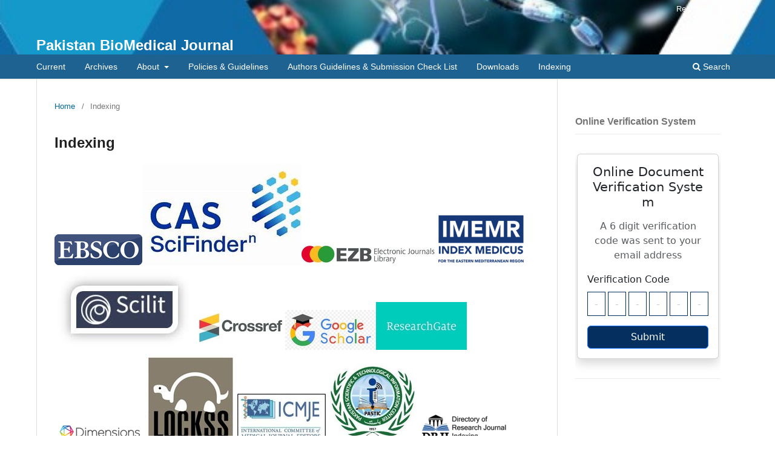

--- FILE ---
content_type: text/html; charset=utf-8
request_url: https://www.pakistanbmj.com/journal/index.php/pbmj/indexing
body_size: 125817
content:
<!DOCTYPE html>
<html lang="en-US" xml:lang="en-US">
<head>
	<meta charset="utf-8">
	<meta name="viewport" content="width=device-width, initial-scale=1.0">
	<title>
		Indexing
							| Pakistan BioMedical Journal
			</title>

	
<link rel="icon" href="https://www.pakistanbmj.com/journal/public/journals/1/favicon_en_US.png">
<meta name="generator" content="Open Journal Systems 3.3.0.7">
<script async src="https://pagead2.googlesyndication.com/pagead/js/adsbygoogle.js?client=ca-pub-3590237280341164"
     crossorigin="anonymous"></script>
	<link rel="stylesheet" href="https://www.pakistanbmj.com/journal/index.php/pbmj/$$$call$$$/page/page/css?name=stylesheet" type="text/css" /><link rel="stylesheet" href="https://www.pakistanbmj.com/journal/index.php/pbmj/$$$call$$$/page/page/css?name=font" type="text/css" /><link rel="stylesheet" href="https://www.pakistanbmj.com/journal/lib/pkp/styles/fontawesome/fontawesome.css?v=3.3.0.7" type="text/css" /><style type="text/css">.pkp_structure_head { background: center / cover no-repeat url("https://www.pakistanbmj.com/journal/public/journals/1/homepageImage_en_US.png");}</style><link rel="stylesheet" href="https://www.pakistanbmj.com/journal/plugins/generic/doiInSummary/styles/doi.css?v=3.3.0.7" type="text/css" /><link rel="stylesheet" href="https://www.pakistanbmj.com/journal/plugins/generic/citations/css/citations.css?v=3.3.0.7" type="text/css" /><link rel="stylesheet" href="https://www.pakistanbmj.com/journal/plugins/generic/orcidProfile/css/orcidProfile.css?v=3.3.0.7" type="text/css" />
</head>
<body class="pkp_page_indexing pkp_op_index" dir="ltr">

	<div class="pkp_structure_page">

				<header class="pkp_structure_head" id="headerNavigationContainer" role="banner">
						 <nav class="cmp_skip_to_content" aria-label="Jump to content links">
	<a href="#pkp_content_main">Skip to main content</a>
	<a href="#siteNav">Skip to main navigation menu</a>
		<a href="#pkp_content_footer">Skip to site footer</a>
</nav>

			<div class="pkp_head_wrapper">

				<div class="pkp_site_name_wrapper">
					<button class="pkp_site_nav_toggle">
						<span>Open Menu</span>
					</button>
										<div class="pkp_site_name">
																<a href="						https://www.pakistanbmj.com/journal/index.php/pbmj/index
					" class="is_text">Pakistan BioMedical Journal</a>
										</div>
				</div>

				
				<nav class="pkp_site_nav_menu" aria-label="Site Navigation">
					<a id="siteNav"></a>
					<div class="pkp_navigation_primary_row">
						<div class="pkp_navigation_primary_wrapper">
																				<ul id="navigationPrimary" class="pkp_navigation_primary pkp_nav_list">
								<li class="">
				<a href="https://www.pakistanbmj.com/journal/index.php/pbmj/issue/current">
					Current
				</a>
							</li>
								<li class="">
				<a href="https://www.pakistanbmj.com/journal/index.php/pbmj/issue/archive">
					Archives
				</a>
							</li>
															<li class="">
				<a href="https://www.pakistanbmj.com/journal/index.php/pbmj/about">
					About
				</a>
									<ul>
																					<li class="">
									<a href="https://www.pakistanbmj.com/journal/index.php/pbmj/about">
										About the Journal
									</a>
								</li>
																												<li class="">
									<a href="https://www.pakistanbmj.com/journal/index.php/pbmj/about/editorialTeam">
										Editorial Team
									</a>
								</li>
																												<li class="">
									<a href="https://www.pakistanbmj.com/journal/index.php/pbmj/peer-review-editorial-process">
										Double Blind Peer Review & Editorial Process
									</a>
								</li>
																												<li class="">
									<a href="https://www.pakistanbmj.com/journal/index.php/pbmj/about/contact">
										Contact
									</a>
								</li>
																		</ul>
							</li>
								<li class="">
				<a href="https://www.pakistanbmj.com/journal/index.php/pbmj/policy-guidelines">
					Policies & Guidelines
				</a>
							</li>
								<li class="">
				<a href="https://www.pakistanbmj.com/journal/index.php/pbmj/about/submissions">
					Authors Guidelines & Submission Check List
				</a>
							</li>
								<li class="">
				<a href="https://www.pakistanbmj.com/journal/index.php/pbmj/downloads">
					Downloads
				</a>
							</li>
								<li class="">
				<a href="https://www.pakistanbmj.com/journal/index.php/pbmj/indexing">
					Indexing
				</a>
							</li>
			</ul>

				

																						<div class="pkp_navigation_search_wrapper">
									<a href="https://www.pakistanbmj.com/journal/index.php/pbmj/search" class="pkp_search pkp_search_desktop">
										<span class="fa fa-search" aria-hidden="true"></span>
										Search
									</a>
								</div>
													</div>
					</div>
					<div class="pkp_navigation_user_wrapper" id="navigationUserWrapper">
							<ul id="navigationUser" class="pkp_navigation_user pkp_nav_list">
								<li class="profile">
				<a href="https://www.pakistanbmj.com/journal/index.php/pbmj/user/register">
					Register
				</a>
							</li>
								<li class="profile">
				<a href="https://www.pakistanbmj.com/journal/index.php/pbmj/login">
					Login
				</a>
							</li>
										</ul>

					</div>
				</nav>
			</div><!-- .pkp_head_wrapper -->
		</header><!-- .pkp_structure_head -->

						<div class="pkp_structure_content has_sidebar">
			<div class="pkp_structure_main" role="main">
				<a id="pkp_content_main"></a>

<nav class="cmp_breadcrumbs" role="navigation" aria-label="You are here:">
	<ol>
		<li>
			<a href="https://www.pakistanbmj.com/journal/index.php/pbmj/index">
				Home
			</a>
			<span class="separator">/</span>
		</li>
		<li class="current">
			<span aria-current="page">
									Indexing
							</span>
		</li>
	</ol>
</nav>


<div class="page">
	<h1 class="page_title">Indexing</h1>
	<p><img src="[data-uri]"><a href="https://cassi.cas.org/publication.jsp?P=eCQtRPJo9AQyz133K_ll3zLPXfcr-WXflE7wHnU8xZvk7VVKEwcKvmYghwRO_n1M6anF1m92vLYyz133K_ll30TzFRevlijBy27qKeV6UIwyz133K_ll317zUYtPv4kR9rdl4SxfxzE"><img src="[data-uri]"></a><a href="https://ezb.ur.de/ezeit/searchres.phtml?bibid=AAAAA&amp;colors=7&amp;lang=en&amp;jq_type1=QS&amp;jq_term1=Pakistan+biomedical+Journal"><img src="[data-uri]"></a><a href="https://vlibrary.emro.who.int/journals_search/?skeyword=Pakistan+biomedical+Journal&amp;country=&amp;subject=&amp;indexing_status=&amp;country_group=&amp;sort=Title&amp;perpage=10"><img src="[data-uri]" width="82" height="44"></a><a href="https://www.scilit.com/sources/59549"><img src="[data-uri]" width="130" height="64"></a><img src="[data-uri]" width="95" height="42"><a href="https://scholar.google.com/citations?user=Ylp710YAAAAJ&amp;hl=en&amp;authuser=4"><img src="[data-uri]" width="101" height="40"></a><img src="[data-uri]" width="109" height="50"><a href="https://app.dimensions.ai/discover/publication?and_facet_source_title=jour.1408345"><img src="[data-uri]"></a><a href="https://pakistanbmj.com/journal/index.php/pbmj/gateway/lockss"><img src="[data-uri]" width="72" height="67"></a><a href="https://icmje.acponline.org/journals-following-the-icmje-recommendations/"><img src="[data-uri]" width="99" height="51"></a><a href="http://www.pastic.gov.pk/periodicaldetails.aspx?ID=539"><img src="[data-uri]" width="75" height="70"></a><a href="http://olddrji.lbp.world/JournalProfile.aspx?jid=2709-2798"><img src="[data-uri]" width="101" height="47"></a><a href="https://europub.co.uk/journals/pakistan-biomedical-journal-J-27920"><img src="[data-uri]" width="106" height="88"></a><img src="[data-uri]" width="118" height="101"><img src="[data-uri]" width="101" height="63"><a href="https://pakistanbmj.com/journal/index.php/pbmj/oai?verb=ListRecords&amp;metadataPrefix=oai_dc"><img src="[data-uri]" width="74" height="63"></a><a style="color: #113241;" href="https://ascidatabase.com/publisher.php?v=Pakistan+biomedical+journal"><img src="[data-uri]" width="132" height="58"></a> &nbsp; <img src="[data-uri]"> &nbsp;&nbsp;&nbsp;</p>
</div>

	</div><!-- pkp_structure_main -->

									<div class="pkp_structure_sidebar left" role="complementary" aria-label="Sidebar">
				<div class="pkp_block block_custom" id="customblock-online-verification-system">
	<h2 class="title">Online Verification System</h2>
	<div class="content">
		<p><iframe style="border: none;" src="https://verify.clip.com.pk/verify/[base64]" width="100%" height="500px">
</iframe></p>
	</div>
</div>
<div class="pkp_block block_custom" id="customblock-indexing">
	<h2 class="title pkp_screen_reader">Indexing</h2>
	<div class="content">
		<h2 class="title"><span style="text-decoration: underline;">Approved and Accredited By</span></h2>
<div class="content">
<p><strong>Higher Education Commission of Pakistan for the year 2024-25</strong></p>
<p><a href="https://hjrs.hec.gov.pk/index.php?r=site%2Fresult&amp;id=1088922#journal_result"><strong><img src="https://pakistanbmj.com/journal/public/site/images/riffat/blobid0-a194d891673bf4fd8eab6821999e418c.jpg" width="158" height="155"></strong></a></p>
<p>&nbsp;</p>
</div>
	</div>
</div>
<div class="pkp_block block_custom" id="customblock-open-access">
	<h2 class="title pkp_screen_reader">Open Access</h2>
	<div class="content">
		<p>&nbsp; &nbsp; &nbsp; &nbsp; &nbsp; &nbsp; &nbsp;<img src="https://pakistanbmj.com/journal/public/site/images/riffat/blobid0.png"></p>
<p>&nbsp;</p>
<p>&nbsp;</p>
	</div>
</div>
<div class="pkp_block block_custom" id="customblock-reviewer-credit">
	<h2 class="title pkp_screen_reader">Reviewer Credit</h2>
	<div class="content">
		<p><iframe style="border: 0;" src="https://www.reviewercredits.com?badge=UElZTkpDN3hacnZGcjZQT3huMHc0Zz09" width="235" height="130"></iframe></p>
	</div>
</div>
<div class="pkp_block block_custom" id="customblock-important-notice-beware-of-fraudulent-representatives">
	<h2 class="title">Important Notice: Beware of Fraudulent Representatives</h2>
	<div class="content">
		<p>Authors are strongly advised to submit their articles exclusively through the journal’s official website or email. Be cautious of fraudulent individuals or entities falsely claiming to represent the journal, as we do not have any market representatives. Anyone charging more than the fees mentioned on the official website while claiming to be an official representative is fraudulent. The journal bears no responsibility for any fraud or claims arising from such activities.</p>
	</div>
</div>
<div class="pkp_block block_developed_by">
	<div class="content">
		<span class="title">Most Viewed Articles</span>
			<ul class="most_read">
							<li class="most_read_article">
					<div class="most_read_article_title"><a href="https://www.pakistanbmj.com/journal/index.php/pbmj/article/view/1141">Prevalence of Forward Head Posture and Its Association with Smartphone Use among University Students</a></div>
					<div class="most_read_article_journal"><span class="fa fa-eye"></span> 701</div>
				</li>
							<li class="most_read_article">
					<div class="most_read_article_title"><a href="https://www.pakistanbmj.com/journal/index.php/pbmj/article/view/205">Increase in body dysmorphia and eating disorders among adolescents due to social media</a></div>
					<div class="most_read_article_journal"><span class="fa fa-eye"></span> 660</div>
				</li>
							<li class="most_read_article">
					<div class="most_read_article_title"><a href="https://www.pakistanbmj.com/journal/index.php/pbmj/article/view/366">Functional And Nutraceutical Characterization of Mulberry Leaves</a></div>
					<div class="most_read_article_journal"><span class="fa fa-eye"></span> 503</div>
				</li>
							<li class="most_read_article">
					<div class="most_read_article_title"><a href="https://www.pakistanbmj.com/journal/index.php/pbmj/article/view/27">Association of consanguineous marriages with congenital anomalies</a></div>
					<div class="most_read_article_journal"><span class="fa fa-eye"></span> 463</div>
				</li>
							<li class="most_read_article">
					<div class="most_read_article_title"><a href="https://www.pakistanbmj.com/journal/index.php/pbmj/article/view/1034">Risk Factors Associated with Cardiovascular Disorders</a></div>
					<div class="most_read_article_journal"><span class="fa fa-eye"></span> 405</div>
				</li>
						</ul>
	</div>
</div>
<div class="pkp_block block_web_feed">
	<h2 class="title">Current Issue</h2>
	<div class="content">
		<ul>
			<li>
				<a href="https://www.pakistanbmj.com/journal/index.php/pbmj/gateway/plugin/WebFeedGatewayPlugin/atom">
					<img src="https://www.pakistanbmj.com/journal/lib/pkp/templates/images/atom.svg" alt="Atom logo">
				</a>
			</li>
			<li>
				<a href="https://www.pakistanbmj.com/journal/index.php/pbmj/gateway/plugin/WebFeedGatewayPlugin/rss2">
					<img src="https://www.pakistanbmj.com/journal/lib/pkp/templates/images/rss20_logo.svg" alt="RSS2 logo">
				</a>
			</li>
			<li>
				<a href="https://www.pakistanbmj.com/journal/index.php/pbmj/gateway/plugin/WebFeedGatewayPlugin/rss">
					<img src="https://www.pakistanbmj.com/journal/lib/pkp/templates/images/rss10_logo.svg" alt="RSS1 logo">
				</a>
			</li>
		</ul>
	</div>
</div>
<div class="pkp_block block_developed_by">
	<h2 class="pkp_screen_reader">
		Developed By
	</h2>

	<div class="content">
		<a href="http://pkp.sfu.ca/ojs/">
			Open Journal Systems
		</a>
	</div>
</div>
<div class="pkp_block block_browse">
	<h2 class="title">
		Browse
	</h2>

	<nav class="content" role="navigation" aria-label="Browse">
		<ul>
					</ul>
	</nav>
</div><!-- .block_browse -->
<div class="pkp_block block_make_submission">
	<h2 class="pkp_screen_reader">
		Make a Submission
	</h2>

	<div class="content">
		<a class="block_make_submission_link" href="https://www.pakistanbmj.com/journal/index.php/pbmj/about/submissions">
			Make a Submission
		</a>
	</div>
</div>
<div class="pkp_block block_information">
	<h2 class="title">Information</h2>
	<div class="content">
		<ul>
							<li>
					<a href="https://www.pakistanbmj.com/journal/index.php/pbmj/information/readers">
						For Readers
					</a>
				</li>
										<li>
					<a href="https://www.pakistanbmj.com/journal/index.php/pbmj/information/authors">
						For Authors
					</a>
				</li>
										<li>
					<a href="https://www.pakistanbmj.com/journal/index.php/pbmj/information/librarians">
						For Librarians
					</a>
				</li>
					</ul>
	</div>
</div>

			</div><!-- pkp_sidebar.left -->
			</div><!-- pkp_structure_content -->

<div class="pkp_structure_footer_wrapper" role="contentinfo">
	<a id="pkp_content_footer"></a>

	<div class="pkp_structure_footer">

					<div class="pkp_footer_content">
				<p>                                                          </p>
<p>                                            <img src="https://pakistanbmj.com/journal/public/site/images/riffat/mceclip0.png" />             </p>
<p><strong>Affiliated with:</strong> Rotogen Biotech (Pvt) Ltd, Lahore, Pakistan</p>
<p><strong>Website: </strong><a href="http://www.rotogenbiotech.com">www.rotogenbiotech.com</a></p>
<p><strong>Publisher:</strong> CrossLinks International Publishers LLC, USA</p>
<p><strong>Head Office:</strong> 117 S Lexington St Ste 100, Harrisonville, MO 64701, USA</p>
<p><strong>Website:</strong> <a href="http://www.clipllc.us">www.clipllc.us</a></p>
<p><strong>Email:</strong> <a href="mailto:info@clipllc.us">info@clipllc.us</a></p>
<p><strong>Pakistan Office:</strong> Lahore, Pakistan</p>
<p>Website: <a href="http://www.clip.com.pk">www.clip.com.pk</a></p>
<p><strong>Email:</strong> <a href="mailto:info@clip.cpm.pk">info@clip.cpm.pk</a></p>
			</div>
		
		<div class="pkp_brand_footer" role="complementary">
			<a href="https://www.pakistanbmj.com/journal/index.php/pbmj/about/aboutThisPublishingSystem">
				<img alt="More information about the publishing system, Platform and Workflow by OJS/PKP." src="https://www.pakistanbmj.com/journal/templates/images/ojs_brand.png">
			</a>
		</div>
	</div>
</div><!-- pkp_structure_footer_wrapper -->

</div><!-- pkp_structure_page -->

<script src="https://www.pakistanbmj.com/journal/lib/pkp/lib/vendor/components/jquery/jquery.min.js?v=3.3.0.7" type="text/javascript"></script><script src="https://www.pakistanbmj.com/journal/lib/pkp/lib/vendor/components/jqueryui/jquery-ui.min.js?v=3.3.0.7" type="text/javascript"></script><script src="https://www.pakistanbmj.com/journal/plugins/themes/default/js/lib/popper/popper.js?v=3.3.0.7" type="text/javascript"></script><script src="https://www.pakistanbmj.com/journal/plugins/themes/default/js/lib/bootstrap/util.js?v=3.3.0.7" type="text/javascript"></script><script src="https://www.pakistanbmj.com/journal/plugins/themes/default/js/lib/bootstrap/dropdown.js?v=3.3.0.7" type="text/javascript"></script><script src="https://www.pakistanbmj.com/journal/plugins/themes/default/js/main.js?v=3.3.0.7" type="text/javascript"></script>


</body>
</html>


--- FILE ---
content_type: text/html; charset=UTF-8
request_url: https://verify.clip.com.pk/verify/eyJpdiI6IkorNXdGeUpPd0FpUm9YTEtoOEFMWHc9PSIsInZhbHVlIjoiVi9tSFU3Y1lKRnlBaWx3eDNMVnI5Zz09IiwibWFjIjoiYTQ5ZmE4ZjRmN2I5NmY5MzMzNTAxMTdmMTcyMzAxNjJmNDMzN2MyNmFkMTJlMTQxOTczYWQyMmMzZTZmNzE4OCIsInRhZyI6IiJ9
body_size: 2336
content:
<!DOCTYPE html>
<html lang="en">

<head>
    <meta charset="UTF-8">
    <meta name="viewport" content="width=device-width, initial-scale=1.0">
    <title>Article Details</title>
    <!-- Bootstrap 5 CSS -->
    <link href="https://cdn.jsdelivr.net/npm/bootstrap@5.3.2/dist/css/bootstrap.min.css" rel="stylesheet">
    <link rel= "stylesheet" href= "https://maxst.icons8.com/vue-static/landings/line-awesome/font-awesome-line-awesome/css/all.min.css" >

    <style>
    @import url('https://fonts.googleapis.com/css2?family=Courier+Prime&display=swap');

    .form-control:focus {
        background: transparent;
        border: none;
    }

    .verification-code-wrapper {
        width: 800px;
        padding: 40px;
        display: flex;
        align-items: center;
        justify-content: center;
        border-radius: 5px;
        background-color: #fff;
        border: 1px solid #ebebeb
    }

    .verification-area {
        width: 100%;
    }

    .verification-code {
        display: flex;
        position: relative;
        z-index: 1;
        height: 50px;
        width: 100%;
    }

    .verification-code::after {
        position: absolute;
        content: '';
        right: -37px;
        width: 35px;
        height: 50px;
        
        z-index: 2;
    }

    .verification-code input {
        position: absolute;
        height: 50px;
        width: calc(100% + 80px);
        left: 0;
        background: transparent;
        border: none;
        font-size: 25px !important;
        font-weight: 800;
        letter-spacing: 51px;
        text-indent: 1px;
        border: none;
        z-index: 1;
        padding-left: 25px;
        font-family: 'Courier Prime', monospace;
        color: #504c4c !important;
    }

    .verification-code input:focus {
        outline: none;
        cursor: pointer;
        box-shadow: none;
        background-color: transparent;
    }

    .boxes {
        position: absolute;
        top: 0;
        height: 100%;
        width: 100%;
        display: flex;
        flex-wrap: wrap;
        justify-content: space-between;
        z-index: -1;
    }

    .verification-code span {
        height: 50px;
        width: calc((100% / 6) - 3px);
        background: #f1f1f1;
        border: solid 1px #f1f1f1;
        text-align: center;
        line-height: 50px;
        color: #cdc8c8
    }

    .verification-text {
        font-size: 1.2rem;
    }

    .pt-120 {
        padding-top: 80px;
    }

    .pb-120 {
        padding-bottom: 80px;
    }

    @media (min-width: 992px) {
        .pt-120 {
            padding-top: 120px;
        }

        .pb-120 {
            padding-bottom: 120px;
        }
    }

    @media (max-width: 575px) {
        .verification-code-wrapper {
            width: 400px;
            padding: 32px;
        }

        .verification-code input {
            width: calc(100% + 35px);
            padding-left: 18px;
            letter-spacing: 41px;
        }

        .verification-text {
            font-size: 1rem;
        }

        .verification-code::after {
            right: -32px;
            width: 30px;
        }
    }

    @media (max-width: 450px) {
        .verification-code-wrapper {
            width: 380px;
            padding: 32px;
        }

        .verification-code input {
            width: calc(100% + 45px);
            padding-left: 15px;
            letter-spacing: 38px;
        }
    }

    @media (max-width: 400px) {
        .verification-code {
            height: 40px;
        }

        .verification-code-wrapper {
            width: 340px;
            padding: 32px;
        }

        .verification-code input {
            width: calc(100% + 40px);
            padding-left: 15px;
            letter-spacing: 34px;
            height: 40px;
        }

        .verification-code span {
            height: 40px;
            line-height: 40px;
        }

        .verification-code::after {
            height: 40px;
        }

        .verification-code input {
            font-size: 20px !important;
        }
    }


    @media (max-width: 375px) {
        .verification-code-wrapper {
            width: 300px;
            padding: 32px;
        }

        .verification-code input {
            padding-left: 13px;
            letter-spacing: 27px;
            height: 40px;
        }
    }

    .verification-code span {
        background: transparent;
        border: solid 1px #052F5F 
    }

    </style>
</head>

<body>
    <!-- Logo and Centered Header -->
    <!-- Logo and Header on Same Line -->
     
    <div class="">
    <div class="container">
            <div class="d-flex justify-content-center">
                <div class="verification-code-wrapper">
                    <div class="card shadow rounded">
                        <div class="card-body">
                            <h4 class="text-center mb-3">Online Document Verification System</h4>
                            <p class="text-muted text-center">
                                A 6 digit verification code was sent to your email address                            </p>

                            <form action="https://verify.clip.com.pk/verify-code" method="POST" class="submit-form">
                                <input type="hidden" name="_token" value="wzaZ9p0pEaBDaJPfQVa4TiVBHYRg5Kiff7G7VE6C" autocomplete="off">
                                <div class="mb-3">
                                    <label class="form-label">Verification Code</label>
                                    <div class="verification-code">
                                    <input type="hidden" name="encrypted_id" value="[base64]">
                                        <input type="text" name="ver_code" id="verification-code"
                                            class="form-control overflow-hidden" required autocomplete="off">
                                        <div class="boxes">
                                            <span>-</span>
                                            <span>-</span>
                                            <span>-</span>
                                            <span>-</span>
                                            <span>-</span>
                                            <span>-</span>
                                        </div>
                                    </div>
                                </div>
                                                                <button type="submit" class="btn btn-primary w-100"
                                    style="background: #052F5F !important;">Submit</button>
                                    
                            </form>
                        </div>
                    </div>
                </div>
            </div>
        </div>
    </div>



    
    <script src="https://cdn.jsdelivr.net/npm/bootstrap@5.3.2/dist/js/bootstrap.bundle.min.js"></script>
    <script src="https://code.jquery.com/jquery-3.6.0.min.js"></script>
<script>
$(document).ready(function() {
    let $form = $('.submit-form');
    let $input = $('#verification-code');

    $form.on('submit', function(e) {
        e.preventDefault();

        $('.invalid-feedback').remove(); // Clear previous errors
        let formData = $form.serialize();

        $.ajax({
            url: $form.attr('action'),
            method: 'POST',
            data: formData,
            success: function(response) {
                if (response.success && response.url) {
                    // Open in new tab
                    window.open(response.url, '_blank');

                    // Reload iframe after 2s
                    setTimeout(function() {
                        location.reload();
                    }, 1000);
                }
            },
            error: function(xhr) {
                let message = 'Something went wrong.';
                if (xhr.responseJSON && xhr.responseJSON.message) {
                    message = xhr.responseJSON.message;
                }
                showError(message);
            }
        });
    });

    function showError(message) {
        $form.find('button[type=submit]').before(
            '<div class="invalid-feedback d-block mb-3"><strong>' + message + '</strong></div>'
        );
    }

    $input.on('input', function() {
        const val = $(this).val();
        if (val.length > 6) {
            $(this).val(val.substring(0, 6));
            return;
        }

        if (val.length === 6) {
            $form.find('button[type=submit]').html('<i class="fas fa-spinner fa-spin"></i>');
            $form.submit();
        }

        // Optional: Update UI code boxes (if used)
        for (let i = 0; i < 6; i++) {
            $($('.boxes span')[i]).text(val[i] || '-');
        }
    });
});
</script>
</body>

</html>

--- FILE ---
content_type: text/html; charset=utf-8
request_url: https://www.google.com/recaptcha/api2/aframe
body_size: 270
content:
<!DOCTYPE HTML><html><head><meta http-equiv="content-type" content="text/html; charset=UTF-8"></head><body><script nonce="LRVHlAxZuFNUGXA9zZ9Yug">/** Anti-fraud and anti-abuse applications only. See google.com/recaptcha */ try{var clients={'sodar':'https://pagead2.googlesyndication.com/pagead/sodar?'};window.addEventListener("message",function(a){try{if(a.source===window.parent){var b=JSON.parse(a.data);var c=clients[b['id']];if(c){var d=document.createElement('img');d.src=c+b['params']+'&rc='+(localStorage.getItem("rc::a")?sessionStorage.getItem("rc::b"):"");window.document.body.appendChild(d);sessionStorage.setItem("rc::e",parseInt(sessionStorage.getItem("rc::e")||0)+1);localStorage.setItem("rc::h",'1768843394932');}}}catch(b){}});window.parent.postMessage("_grecaptcha_ready", "*");}catch(b){}</script></body></html>